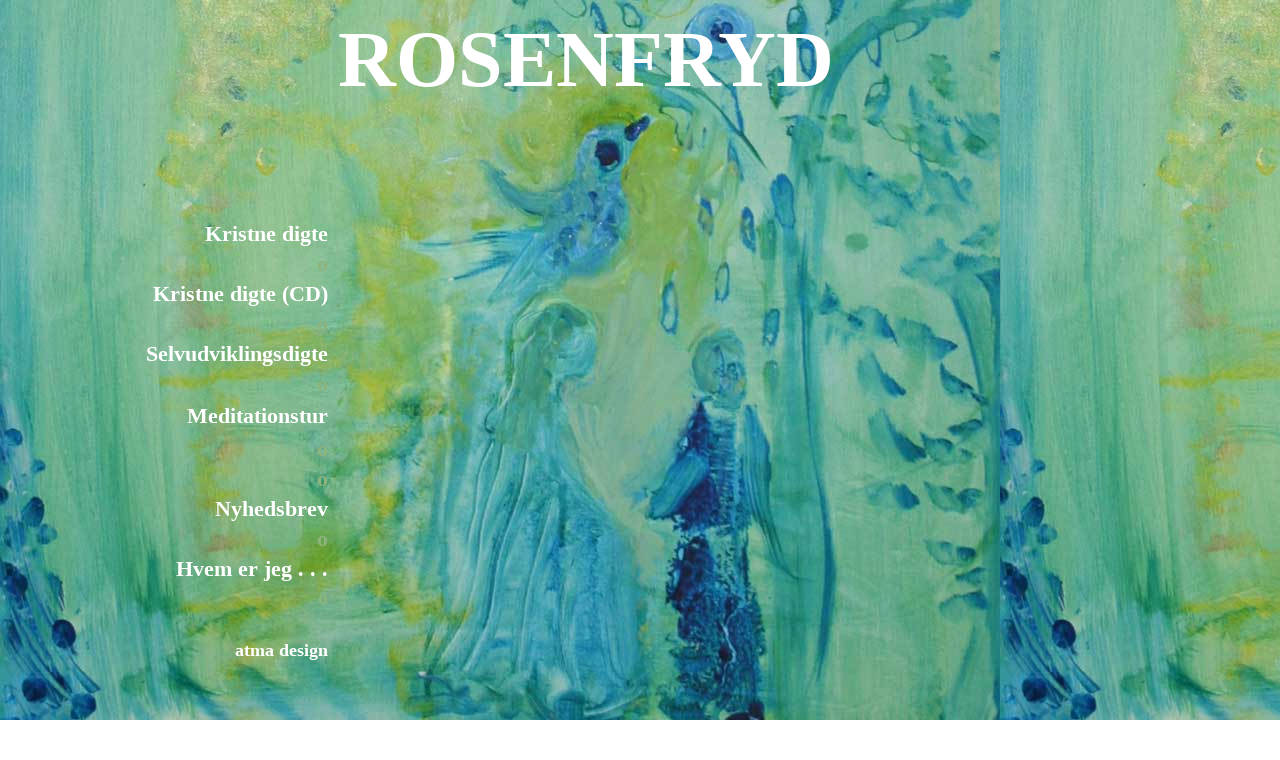

--- FILE ---
content_type: text/html
request_url: http://rosenfryd.dk/index.htm
body_size: 1904
content:
<!DOCTYPE HTML PUBLIC "-//W3C//DTD HTML 4.01 Transitional//EN"

"http://www.w3.org/TR/html4/loose.dtd">

<html>

<head>

<meta http-equiv="Content-Type" content="text/html; charset=iso-8859-1">

<title>Rosenfryd - kristne digte, selvudviklingsdigte, meditationstur</title>

<style type="text/css">

<!--

body {

	background-image:  url("Billeder/forside.jpg");

}

a:link {

	color: #FFFFFF;

	text-decoration: none;

}

a:visited {

	color: #FFFFFF;

	text-decoration: none;

}

a:hover {

	text-decoration: none;

}

a:active {

	text-decoration: none;

	color: #FF9933;

}

.style3 {

	font-family: "Viner Hand ITC";

	font-size: 18px;

	color: #FFFFFF;

}

.style6 {

	font-size: 80px;

	font-family: "Monotype Corsiva";

	color: #FFFFFF;

}

.style9 {font-family: "Viner Hand ITC"; font-size: 20px; color: #FFFFFF; }

.style12 {color: #8DB47D}

.style23 {color: #8DB47D; font-size: 14px; font-family: "Monotype Corsiva"; }

.style25 {color: #8DB47D; font-size: 18px; font-family: "Monotype Corsiva"; }

.style29 {color: #8DB47D; font-size: 20px; font-family: "Monotype Corsiva"; }

.style31 {font-family: "Monotype Corsiva"; font-size: 20px; color: #FFFFFF; }

.style33 {font-family: "Monotype Corsiva"; font-size: 18px; color: #FFFFFF; }

.style34 {font-size: 22px; font-family: "Monotype Corsiva"; }

.style35 {color: #8DB47D; font-size: 22px; font-family: "Monotype Corsiva"; }

.style37 {font-family: "Monotype Corsiva"; font-size: 22px; color: #FFFFFF; }

.style38 {

	font-family: "Bradley Hand ITC";

	font-size: 22px;

}

-->

</style></head>



<body>

<div style="position:relative; width:1000px;max-width:99%;margin:0 auto;">

<table width="100%" height="592"  border="0">

  <tr>

    <th width="14%" height="55" align="left" valign="top" scope="col"><br>

    <span class="style12"></span></th>

    <th width="86%" align="left" valign="middle" scope="col"><table width="703" border="0">

      <tr>

        <th align="left" class="style6" scope="col">ROSENFRYD</th>

      </tr>

    </table></th>

  </tr>

  <tr>

    <th height="438" align="left" valign="top" scope="col"><table width="150" border="0">

      <tr>

        <th width="114" align="right" scope="col"><p>&nbsp;</p>

          <p><br>

            <br>

          </p></th>

      </tr>

      <tr>

        <td align="right" class="style25 style3"><a href="kristne/kristne_digte.htm" class="style34">Kristne digte</a> </td>

      </tr>

      <tr>

        <td align="right" class="style35">o</td>

      </tr>

      <tr>

        <td align="right" class="style25 style3"><a href="https://www.galleri-bakkehuset.dk/galleri-bakkehuset-ry/grete-obel-obeline/digte/" class="style34">Kristne digte (CD)</a> </td>

      </tr>

      <tr>

        <td align="right" class="style35">o</td>

      </tr>

      <tr>

        <td align="right"><span class="style37"><a href="udvikling/udviklingsdigte.htm">Selvudviklingsdigte</a></span></td>

      </tr>

      <tr>

        <td height="10" align="right" class="style35">o</td>

      </tr>

      <tr>

        <td height="31" align="right" class="style3"><a href="meditation/meditationstur.htm" class="style34">Meditationstur</a></td>

      </tr>

      <tr>

        <td align="right" class="style35">o</td>

      </tr>

      

      <tr>

        <td align="right" class="style35">o</td>

      </tr>

      <tr>

        <td align="right"><span class="style37"><a href="nyhedsbrev.htm">Nyhedsbrev</a></span></td>

      </tr>

      <tr>

        <td align="right" class="style35">o</td>

      </tr>

      <tr>

        <td align="right" class="style9"><a href="hvem_er_jeg.htm" class="style34">Hvem er jeg . . . </a></td>

      </tr>

      <tr>

        <td align="right" class="style29">o</td>

      </tr>

      <tr>

        <td align="right" class="style31">&nbsp;</td>

      </tr>

      <tr>

        <td align="right" class="style12"><span class="style33"><a href="atma.htm">atma design</a></span></td>

      </tr>

      <tr>

        <td align="right" class="style12">&nbsp;</td>

      </tr>

      <tr>

        <td align="right" class="style12">&nbsp;</td>

      </tr>

      <tr>

        <td align="right" class="style25">&nbsp;</td>

      </tr>

      <tr>

        <td align="right" class="style12">&nbsp;</td>

      </tr>

      <tr>

        <td align="right" class="style23">&nbsp;</td>

      </tr>

    </table></th>

    <th align="left" valign="top" scope="col">&nbsp;</th>
    
    <tr><td></td></tr>

  </tr>
  
  

</table>
<!--
<div style="position:absolute;top:206px;left:230px;width:600px;">
<div style="padding:10px;background:#fff;opacity:.7;">
<div style="opacity:1;color:#333;font-size:14px;">
<h1 style="margin:0;padding:5px 0 10px;">Åbent Hus i Ry Sognehus</h1> 
<p>
I forbindelse med udgivelse i Ry Sognehus af min nye cd "Rosenfryd" holdes Åbent Hus 
</p><p style="text-align:center;font-weight:700;font-size:1.5em;">lørdag den 15. august 2015 kl. 15 -17 
</p><p>Den fynske healing-pianist Poul Vinther, der har lagt underlægningsmusik til mine 10 kristne digte er tilstede og spiller noget af sin musik - - - og jeg vil recitere nogle af digtene, mens der gives et lille glas og lidt snacks.
</p><p>Derefter bliver der fællesspisning, som alle er velkomne til at deltage i, hvis de tilmelder sig senest lørdag d. 8. august - gerne før - på mail: <a title="Send mail" href="mailto:gryfi@mail.tele.dk"><span style="color:#000;font-weight:700;">gryfi@mail.tele.dk</span></a> eller sender en sms eller ringer på:<br /> <b>8689 2275</b> eller <b>2573 2275</b></p><p>Pris for en let anretning og kaffe og æblekage 150 kr. Der serveres frisk Ry-vand og hyldeblomstdrik - og man er velkommen til selv at tage drikkevarer, øl vin med, hvis man har lyst. 
</p><p>Hjerteknus til dig og dine - kærligst Obeline /Grete Obel.  
</p>
<p><a href="http://rosenfryd.dk/Billeder/artikel.jpg" target="_blank"><span style="color:#000;border-bottom:1px solid #000">Se artikel fra Midtjyllands Avis</span></a></p>
</div>
</div>
</div> -->
</div>
</body>

</html>

